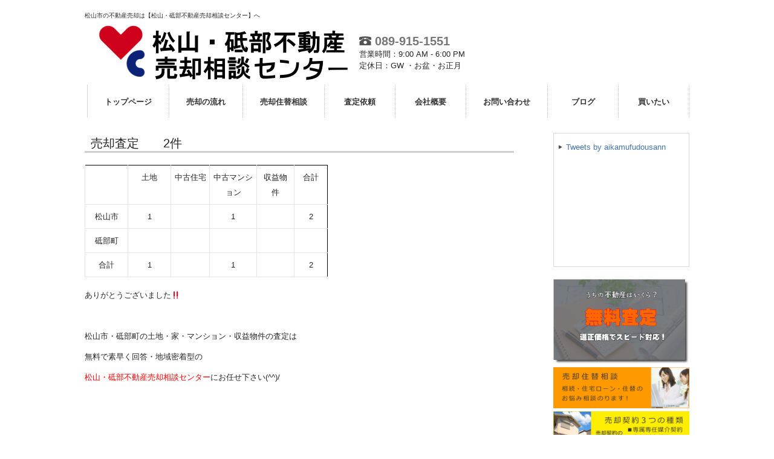

--- FILE ---
content_type: text/html; charset=UTF-8
request_url: https://aikamu-f.com/archives/new_info/3-7-16
body_size: 32558
content:

<!DOCTYPE html>
<html lang="ja"
	prefix="og: https://ogp.me/ns#" >
<head>
<meta charset="UTF-8">
<meta name="viewport" content="width=device-width, user-scalable=yes, maximum-scale=1.0, minimum-scale=1.0">
<meta name="format-detection" content="telephone=no">
<title>松山市砥部町の土地　家　戸建　マンション　収益　無料売却査定　　 | 松山・砥部不動産売却相談センター</title>
<link rel="profile" href="http://gmpg.org/xfn/11">
<!-- style sheet -->
<link rel="stylesheet" type="text/css" media="all" href="https://aikamu-f.com/wp/wp-content/themes/responsive_type_DJ01W/style.css">
<link rel="stylesheet" type="text/css" media="all" href="https://aikamu-f.com/wp/wp-content/themes/responsive_type_DJ01W/css/style_orange.css">
<link rel="stylesheet" type="text/css" media="all" href="https://aikamu-f.com/wp/wp-content/themes/responsive_type_DJ01W/css/rladdcss.css">
<!-- /style sheet -->
<link rel="pingback" href="https://aikamu-f.com/wp/xmlrpc.php">
<!--[if lt IE 9]>
<script src="https://aikamu-f.com/wp/wp-content/themes/responsive_type_DJ01W/js/html5.js"></script>
<script src="https://aikamu-f.com/wp/wp-content/themes/responsive_type_DJ01W/js/css3-mediaqueries.js"></script>
<![endif]-->
<script src="https://aikamu-f.com/wp/wp-content/themes/responsive_type_DJ01W/js/jquery1.4.4.min.js"></script>
<script src="https://aikamu-f.com/wp/wp-content/themes/responsive_type_DJ01W/js/script.js"></script>

<!-- -->
<!-- -->
<!-- Google tag (gtag.js) -->
<script async src="https://www.googletagmanager.com/gtag/js?id=G-BN7S98ZGHD"></script>
<script>
  window.dataLayer = window.dataLayer || [];
  function gtag(){dataLayer.push(arguments);}
  gtag('js', new Date());

  gtag('config', 'G-BN7S98ZGHD');
</script>
<meta name='robots' content='max-image-preview:large' />

<!-- All In One SEO Pack 3.7.0[262,296] -->
<meta name="description"  content="松山　砥部　土地　中古住宅　戸建　家　マンション　収益　無料査定 買取早くに回答　女性対応可能　遠方の売主　得意 ZOOM　ビジネスライン　全て任せられる不動産 口コミ　地域一番　不動産売却相談センター　アイカム不動産" />

<script type="application/ld+json" class="aioseop-schema">{}</script>
<link rel="canonical" href="https://aikamu-f.com/archives/new_info/3-7-16" />
<!-- All In One SEO Pack -->
<script type="text/javascript">
window._wpemojiSettings = {"baseUrl":"https:\/\/s.w.org\/images\/core\/emoji\/14.0.0\/72x72\/","ext":".png","svgUrl":"https:\/\/s.w.org\/images\/core\/emoji\/14.0.0\/svg\/","svgExt":".svg","source":{"concatemoji":"https:\/\/aikamu-f.com\/wp\/wp-includes\/js\/wp-emoji-release.min.js?ver=521da1a63ad2cfef1b5e85719f41697b"}};
/*! This file is auto-generated */
!function(e,a,t){var n,r,o,i=a.createElement("canvas"),p=i.getContext&&i.getContext("2d");function s(e,t){p.clearRect(0,0,i.width,i.height),p.fillText(e,0,0);e=i.toDataURL();return p.clearRect(0,0,i.width,i.height),p.fillText(t,0,0),e===i.toDataURL()}function c(e){var t=a.createElement("script");t.src=e,t.defer=t.type="text/javascript",a.getElementsByTagName("head")[0].appendChild(t)}for(o=Array("flag","emoji"),t.supports={everything:!0,everythingExceptFlag:!0},r=0;r<o.length;r++)t.supports[o[r]]=function(e){if(p&&p.fillText)switch(p.textBaseline="top",p.font="600 32px Arial",e){case"flag":return s("\ud83c\udff3\ufe0f\u200d\u26a7\ufe0f","\ud83c\udff3\ufe0f\u200b\u26a7\ufe0f")?!1:!s("\ud83c\uddfa\ud83c\uddf3","\ud83c\uddfa\u200b\ud83c\uddf3")&&!s("\ud83c\udff4\udb40\udc67\udb40\udc62\udb40\udc65\udb40\udc6e\udb40\udc67\udb40\udc7f","\ud83c\udff4\u200b\udb40\udc67\u200b\udb40\udc62\u200b\udb40\udc65\u200b\udb40\udc6e\u200b\udb40\udc67\u200b\udb40\udc7f");case"emoji":return!s("\ud83e\udef1\ud83c\udffb\u200d\ud83e\udef2\ud83c\udfff","\ud83e\udef1\ud83c\udffb\u200b\ud83e\udef2\ud83c\udfff")}return!1}(o[r]),t.supports.everything=t.supports.everything&&t.supports[o[r]],"flag"!==o[r]&&(t.supports.everythingExceptFlag=t.supports.everythingExceptFlag&&t.supports[o[r]]);t.supports.everythingExceptFlag=t.supports.everythingExceptFlag&&!t.supports.flag,t.DOMReady=!1,t.readyCallback=function(){t.DOMReady=!0},t.supports.everything||(n=function(){t.readyCallback()},a.addEventListener?(a.addEventListener("DOMContentLoaded",n,!1),e.addEventListener("load",n,!1)):(e.attachEvent("onload",n),a.attachEvent("onreadystatechange",function(){"complete"===a.readyState&&t.readyCallback()})),(e=t.source||{}).concatemoji?c(e.concatemoji):e.wpemoji&&e.twemoji&&(c(e.twemoji),c(e.wpemoji)))}(window,document,window._wpemojiSettings);
</script>
<style type="text/css">
img.wp-smiley,
img.emoji {
	display: inline !important;
	border: none !important;
	box-shadow: none !important;
	height: 1em !important;
	width: 1em !important;
	margin: 0 0.07em !important;
	vertical-align: -0.1em !important;
	background: none !important;
	padding: 0 !important;
}
</style>
	<link rel='stylesheet' id='wp-block-library-css' href='https://aikamu-f.com/wp/wp-includes/css/dist/block-library/style.min.css?ver=521da1a63ad2cfef1b5e85719f41697b' type='text/css' media='all' />
<link rel='stylesheet' id='classic-theme-styles-css' href='https://aikamu-f.com/wp/wp-includes/css/classic-themes.min.css?ver=521da1a63ad2cfef1b5e85719f41697b' type='text/css' media='all' />
<style id='global-styles-inline-css' type='text/css'>
body{--wp--preset--color--black: #000000;--wp--preset--color--cyan-bluish-gray: #abb8c3;--wp--preset--color--white: #ffffff;--wp--preset--color--pale-pink: #f78da7;--wp--preset--color--vivid-red: #cf2e2e;--wp--preset--color--luminous-vivid-orange: #ff6900;--wp--preset--color--luminous-vivid-amber: #fcb900;--wp--preset--color--light-green-cyan: #7bdcb5;--wp--preset--color--vivid-green-cyan: #00d084;--wp--preset--color--pale-cyan-blue: #8ed1fc;--wp--preset--color--vivid-cyan-blue: #0693e3;--wp--preset--color--vivid-purple: #9b51e0;--wp--preset--gradient--vivid-cyan-blue-to-vivid-purple: linear-gradient(135deg,rgba(6,147,227,1) 0%,rgb(155,81,224) 100%);--wp--preset--gradient--light-green-cyan-to-vivid-green-cyan: linear-gradient(135deg,rgb(122,220,180) 0%,rgb(0,208,130) 100%);--wp--preset--gradient--luminous-vivid-amber-to-luminous-vivid-orange: linear-gradient(135deg,rgba(252,185,0,1) 0%,rgba(255,105,0,1) 100%);--wp--preset--gradient--luminous-vivid-orange-to-vivid-red: linear-gradient(135deg,rgba(255,105,0,1) 0%,rgb(207,46,46) 100%);--wp--preset--gradient--very-light-gray-to-cyan-bluish-gray: linear-gradient(135deg,rgb(238,238,238) 0%,rgb(169,184,195) 100%);--wp--preset--gradient--cool-to-warm-spectrum: linear-gradient(135deg,rgb(74,234,220) 0%,rgb(151,120,209) 20%,rgb(207,42,186) 40%,rgb(238,44,130) 60%,rgb(251,105,98) 80%,rgb(254,248,76) 100%);--wp--preset--gradient--blush-light-purple: linear-gradient(135deg,rgb(255,206,236) 0%,rgb(152,150,240) 100%);--wp--preset--gradient--blush-bordeaux: linear-gradient(135deg,rgb(254,205,165) 0%,rgb(254,45,45) 50%,rgb(107,0,62) 100%);--wp--preset--gradient--luminous-dusk: linear-gradient(135deg,rgb(255,203,112) 0%,rgb(199,81,192) 50%,rgb(65,88,208) 100%);--wp--preset--gradient--pale-ocean: linear-gradient(135deg,rgb(255,245,203) 0%,rgb(182,227,212) 50%,rgb(51,167,181) 100%);--wp--preset--gradient--electric-grass: linear-gradient(135deg,rgb(202,248,128) 0%,rgb(113,206,126) 100%);--wp--preset--gradient--midnight: linear-gradient(135deg,rgb(2,3,129) 0%,rgb(40,116,252) 100%);--wp--preset--duotone--dark-grayscale: url('#wp-duotone-dark-grayscale');--wp--preset--duotone--grayscale: url('#wp-duotone-grayscale');--wp--preset--duotone--purple-yellow: url('#wp-duotone-purple-yellow');--wp--preset--duotone--blue-red: url('#wp-duotone-blue-red');--wp--preset--duotone--midnight: url('#wp-duotone-midnight');--wp--preset--duotone--magenta-yellow: url('#wp-duotone-magenta-yellow');--wp--preset--duotone--purple-green: url('#wp-duotone-purple-green');--wp--preset--duotone--blue-orange: url('#wp-duotone-blue-orange');--wp--preset--font-size--small: 13px;--wp--preset--font-size--medium: 20px;--wp--preset--font-size--large: 36px;--wp--preset--font-size--x-large: 42px;--wp--preset--spacing--20: 0.44rem;--wp--preset--spacing--30: 0.67rem;--wp--preset--spacing--40: 1rem;--wp--preset--spacing--50: 1.5rem;--wp--preset--spacing--60: 2.25rem;--wp--preset--spacing--70: 3.38rem;--wp--preset--spacing--80: 5.06rem;--wp--preset--shadow--natural: 6px 6px 9px rgba(0, 0, 0, 0.2);--wp--preset--shadow--deep: 12px 12px 50px rgba(0, 0, 0, 0.4);--wp--preset--shadow--sharp: 6px 6px 0px rgba(0, 0, 0, 0.2);--wp--preset--shadow--outlined: 6px 6px 0px -3px rgba(255, 255, 255, 1), 6px 6px rgba(0, 0, 0, 1);--wp--preset--shadow--crisp: 6px 6px 0px rgba(0, 0, 0, 1);}:where(.is-layout-flex){gap: 0.5em;}body .is-layout-flow > .alignleft{float: left;margin-inline-start: 0;margin-inline-end: 2em;}body .is-layout-flow > .alignright{float: right;margin-inline-start: 2em;margin-inline-end: 0;}body .is-layout-flow > .aligncenter{margin-left: auto !important;margin-right: auto !important;}body .is-layout-constrained > .alignleft{float: left;margin-inline-start: 0;margin-inline-end: 2em;}body .is-layout-constrained > .alignright{float: right;margin-inline-start: 2em;margin-inline-end: 0;}body .is-layout-constrained > .aligncenter{margin-left: auto !important;margin-right: auto !important;}body .is-layout-constrained > :where(:not(.alignleft):not(.alignright):not(.alignfull)){max-width: var(--wp--style--global--content-size);margin-left: auto !important;margin-right: auto !important;}body .is-layout-constrained > .alignwide{max-width: var(--wp--style--global--wide-size);}body .is-layout-flex{display: flex;}body .is-layout-flex{flex-wrap: wrap;align-items: center;}body .is-layout-flex > *{margin: 0;}:where(.wp-block-columns.is-layout-flex){gap: 2em;}.has-black-color{color: var(--wp--preset--color--black) !important;}.has-cyan-bluish-gray-color{color: var(--wp--preset--color--cyan-bluish-gray) !important;}.has-white-color{color: var(--wp--preset--color--white) !important;}.has-pale-pink-color{color: var(--wp--preset--color--pale-pink) !important;}.has-vivid-red-color{color: var(--wp--preset--color--vivid-red) !important;}.has-luminous-vivid-orange-color{color: var(--wp--preset--color--luminous-vivid-orange) !important;}.has-luminous-vivid-amber-color{color: var(--wp--preset--color--luminous-vivid-amber) !important;}.has-light-green-cyan-color{color: var(--wp--preset--color--light-green-cyan) !important;}.has-vivid-green-cyan-color{color: var(--wp--preset--color--vivid-green-cyan) !important;}.has-pale-cyan-blue-color{color: var(--wp--preset--color--pale-cyan-blue) !important;}.has-vivid-cyan-blue-color{color: var(--wp--preset--color--vivid-cyan-blue) !important;}.has-vivid-purple-color{color: var(--wp--preset--color--vivid-purple) !important;}.has-black-background-color{background-color: var(--wp--preset--color--black) !important;}.has-cyan-bluish-gray-background-color{background-color: var(--wp--preset--color--cyan-bluish-gray) !important;}.has-white-background-color{background-color: var(--wp--preset--color--white) !important;}.has-pale-pink-background-color{background-color: var(--wp--preset--color--pale-pink) !important;}.has-vivid-red-background-color{background-color: var(--wp--preset--color--vivid-red) !important;}.has-luminous-vivid-orange-background-color{background-color: var(--wp--preset--color--luminous-vivid-orange) !important;}.has-luminous-vivid-amber-background-color{background-color: var(--wp--preset--color--luminous-vivid-amber) !important;}.has-light-green-cyan-background-color{background-color: var(--wp--preset--color--light-green-cyan) !important;}.has-vivid-green-cyan-background-color{background-color: var(--wp--preset--color--vivid-green-cyan) !important;}.has-pale-cyan-blue-background-color{background-color: var(--wp--preset--color--pale-cyan-blue) !important;}.has-vivid-cyan-blue-background-color{background-color: var(--wp--preset--color--vivid-cyan-blue) !important;}.has-vivid-purple-background-color{background-color: var(--wp--preset--color--vivid-purple) !important;}.has-black-border-color{border-color: var(--wp--preset--color--black) !important;}.has-cyan-bluish-gray-border-color{border-color: var(--wp--preset--color--cyan-bluish-gray) !important;}.has-white-border-color{border-color: var(--wp--preset--color--white) !important;}.has-pale-pink-border-color{border-color: var(--wp--preset--color--pale-pink) !important;}.has-vivid-red-border-color{border-color: var(--wp--preset--color--vivid-red) !important;}.has-luminous-vivid-orange-border-color{border-color: var(--wp--preset--color--luminous-vivid-orange) !important;}.has-luminous-vivid-amber-border-color{border-color: var(--wp--preset--color--luminous-vivid-amber) !important;}.has-light-green-cyan-border-color{border-color: var(--wp--preset--color--light-green-cyan) !important;}.has-vivid-green-cyan-border-color{border-color: var(--wp--preset--color--vivid-green-cyan) !important;}.has-pale-cyan-blue-border-color{border-color: var(--wp--preset--color--pale-cyan-blue) !important;}.has-vivid-cyan-blue-border-color{border-color: var(--wp--preset--color--vivid-cyan-blue) !important;}.has-vivid-purple-border-color{border-color: var(--wp--preset--color--vivid-purple) !important;}.has-vivid-cyan-blue-to-vivid-purple-gradient-background{background: var(--wp--preset--gradient--vivid-cyan-blue-to-vivid-purple) !important;}.has-light-green-cyan-to-vivid-green-cyan-gradient-background{background: var(--wp--preset--gradient--light-green-cyan-to-vivid-green-cyan) !important;}.has-luminous-vivid-amber-to-luminous-vivid-orange-gradient-background{background: var(--wp--preset--gradient--luminous-vivid-amber-to-luminous-vivid-orange) !important;}.has-luminous-vivid-orange-to-vivid-red-gradient-background{background: var(--wp--preset--gradient--luminous-vivid-orange-to-vivid-red) !important;}.has-very-light-gray-to-cyan-bluish-gray-gradient-background{background: var(--wp--preset--gradient--very-light-gray-to-cyan-bluish-gray) !important;}.has-cool-to-warm-spectrum-gradient-background{background: var(--wp--preset--gradient--cool-to-warm-spectrum) !important;}.has-blush-light-purple-gradient-background{background: var(--wp--preset--gradient--blush-light-purple) !important;}.has-blush-bordeaux-gradient-background{background: var(--wp--preset--gradient--blush-bordeaux) !important;}.has-luminous-dusk-gradient-background{background: var(--wp--preset--gradient--luminous-dusk) !important;}.has-pale-ocean-gradient-background{background: var(--wp--preset--gradient--pale-ocean) !important;}.has-electric-grass-gradient-background{background: var(--wp--preset--gradient--electric-grass) !important;}.has-midnight-gradient-background{background: var(--wp--preset--gradient--midnight) !important;}.has-small-font-size{font-size: var(--wp--preset--font-size--small) !important;}.has-medium-font-size{font-size: var(--wp--preset--font-size--medium) !important;}.has-large-font-size{font-size: var(--wp--preset--font-size--large) !important;}.has-x-large-font-size{font-size: var(--wp--preset--font-size--x-large) !important;}
.wp-block-navigation a:where(:not(.wp-element-button)){color: inherit;}
:where(.wp-block-columns.is-layout-flex){gap: 2em;}
.wp-block-pullquote{font-size: 1.5em;line-height: 1.6;}
</style>
<link rel='stylesheet' id='wpfront-scroll-top-css' href='https://aikamu-f.com/wp/wp-content/plugins/wpfront-scroll-top/css/wpfront-scroll-top.min.css?ver=2.0.7.08086' type='text/css' media='all' />
<link rel='stylesheet' id='fancybox-css' href='https://aikamu-f.com/wp/wp-content/plugins/easy-fancybox/fancybox/1.5.4/jquery.fancybox.min.css?ver=521da1a63ad2cfef1b5e85719f41697b' type='text/css' media='screen' />
<script type='text/javascript' src='https://aikamu-f.com/wp/wp-includes/js/jquery/jquery.min.js?ver=3.6.4' id='jquery-core-js'></script>
<script type='text/javascript' src='https://aikamu-f.com/wp/wp-includes/js/jquery/jquery-migrate.min.js?ver=3.4.0' id='jquery-migrate-js'></script>
<link rel="https://api.w.org/" href="https://aikamu-f.com/wp-json/" /><link rel='shortlink' href='https://aikamu-f.com/?p=2785' />
<link rel="alternate" type="application/json+oembed" href="https://aikamu-f.com/wp-json/oembed/1.0/embed?url=https%3A%2F%2Faikamu-f.com%2Farchives%2Fnew_info%2F3-7-16" />
<link rel="alternate" type="text/xml+oembed" href="https://aikamu-f.com/wp-json/oembed/1.0/embed?url=https%3A%2F%2Faikamu-f.com%2Farchives%2Fnew_info%2F3-7-16&#038;format=xml" />
<meta name="generator" content="Site Kit by Google 1.104.0" /></head>
<body>
<header id="header" role="banner">
<div class="bg_box">
  <div class="bg">
  	<div class="inner">
			<h1>松山市の不動産売却は【松山・砥部不動産売却相談センター】へ</h1>
    </div>
  </div>

	<div class="inner">
    <div class="hdinner">
  		<!--<h2 class="logo"><a href="https://aikamu-f.com/" title="松山・砥部不動産売却相談センター" rel="home"><img src="https://aikamu-f.com/wp/wp-content/uploads/2020/10/logo4.png" alt=""></a></h2>-->
  		<h2 class="logo"><a href="https://aikamu-f.com/" title="" rel="home"><img src="https://aikamu-f.com/wp/wp-content/uploads/2020/10/logo4.png" alt=""></a></h2>
    </div>
    
    <div class="hdinner hdinnerInfo">
        <span class="hdinner_tel"><a href="tel:0899151551"><img src="https://aikamu-f.com/wp/wp-content/themes/responsive_type_DJ01W/images/telicon.png" alt="TEL"> 089-915-1551</a></span><br />
        
        <span>営業時間：9:00 AM - 6:00 PM</span><br />        <span>定休日：GW ・お盆・お正月 </span>        
    </div>
    
    <div class="hdinner_r">
        <div class="wp_bkmk_lt"></div>
    </div>
	</div>
</div>
</header>

  <nav id="mainNav">
    <div class="inner">
    <a class="menu" id="menu"><span>MENU</span></a>
		<div class="panel">   
    <ul><li id="menu-item-179" class="menu-item menu-item-type-post_type menu-item-object-page menu-item-home"><a href="https://aikamu-f.com/"><strong>トップページ</strong></a></li>
<li id="menu-item-1677" class="menu-item menu-item-type-post_type menu-item-object-page"><a href="https://aikamu-f.com/flow"><strong>売却の流れ</strong></a></li>
<li id="menu-item-1678" class="menu-item menu-item-type-post_type menu-item-object-page"><a href="https://aikamu-f.com/consult"><strong>売却住替相談</strong></a></li>
<li id="menu-item-1685" class="menu-item menu-item-type-custom menu-item-object-custom"><a href="https://aikamu-f.com/cf_cgi6/satei.htm"><strong>査定依頼</strong></a></li>
<li id="menu-item-1228" class="menu-item menu-item-type-post_type menu-item-object-page"><a href="https://aikamu-f.com/company_info"><strong>会社概要</strong></a></li>
<li id="menu-item-1651" class="menu-item menu-item-type-custom menu-item-object-custom"><a href="https://aikamu-f.com/cf_cgi2/toiawase.htm"><strong>お問い合わせ</strong></a></li>
<li id="menu-item-2176" class="menu-item menu-item-type-custom menu-item-object-custom"><a href="https://blog.goo.ne.jp/saikyodensetu"><strong>ブログ</strong></a></li>
<li id="menu-item-1680" class="menu-item menu-item-type-custom menu-item-object-custom"><a href="http://aikamufudousan.com/matsuyama/"><strong>買いたい</strong></a></li>
</ul>   
    </div>
    </div>
  </nav>
<div id="wrapper">

<div id="content">
<section>
		<article id="post-2785" class="content">
	  <header>
      <h2 class="title first"><span>売却査定　　2件</span></h2>
    </header>
    <div class="post k_kibou_list">
	<div id="content">
<section>
<article id="post-1501" class="content">
<div class="post">
<table style="height: 76px; width: 56.7068%; border-collapse: collapse; border-color: #000000;">
<tbody>
<tr style="height: 19px;">
<td style="width: 10.0987%; height: 19px; text-align: center;"> </td>
<td style="width: 10.0987%; height: 19px; text-align: center;">土地</td>
<td style="width: 9.08115%; height: 19px; text-align: center;">中古住宅</td>
<td style="width: 11.0238%; height: 19px; text-align: center;">中古マンション</td>
<td style="width: 8.80363%; height: 19px; text-align: center;">収益物件</td>
<td style="width: 7.60105%; height: 19px; text-align: center;">合計</td>
</tr>
<tr style="height: 19px;">
<td style="width: 10.0987%; height: 19px; text-align: center;">松山市</td>
<td style="width: 10.0987%; height: 19px; text-align: center;">1</td>
<td style="width: 9.08115%; height: 19px; text-align: center;"> </td>
<td style="width: 11.0238%; height: 19px; text-align: center;">1</td>
<td style="width: 8.80363%; height: 19px; text-align: center;"> </td>
<td style="width: 7.60105%; height: 19px; text-align: center;">2</td>
</tr>
<tr style="height: 19px;">
<td style="width: 10.0987%; height: 19px; text-align: center;">砥部町</td>
<td style="width: 10.0987%; height: 19px; text-align: center;"> </td>
<td style="width: 9.08115%; height: 19px; text-align: center;"> </td>
<td style="width: 11.0238%; height: 19px; text-align: center;"> </td>
<td style="width: 8.80363%; height: 19px; text-align: center;"> </td>
<td style="width: 7.60105%; height: 19px; text-align: center;"> </td>
</tr>
<tr style="height: 19px;">
<td style="width: 10.0987%; height: 19px; text-align: center;">合計</td>
<td style="width: 10.0987%; height: 19px; text-align: center;">1</td>
<td style="width: 9.08115%; height: 19px; text-align: center;"> </td>
<td style="width: 11.0238%; height: 19px; text-align: center;">1</td>
<td style="width: 8.80363%; height: 19px; text-align: center;"> </td>
<td style="width: 7.60105%; height: 19px; text-align: center;">2</td>
</tr>
</tbody>
</table>
<p>ありがとうございました&#x203c;</p>
<p>&nbsp;</p>
<p>松山市・砥部町の土地・家・マンション・収益物件の査定は</p>
<p>無料で素早く回答・地域密着型の</p>
<p><a href="https://aikamu-f.com"><span style="color: #ff0000;">松山・砥部不動産売却相談センター</span></a>にお任せ下さい(^^)/</p>
<p>&nbsp;</p>
<p>&nbsp;</p>
<p>&nbsp;</p>
<p>&nbsp;</p>
<p>&nbsp;</p>
<p>&nbsp;</p>
<p>&nbsp;</p>
<p>&nbsp;</p>
<p>&nbsp;</p>
<p>&nbsp;</p>
<p>&nbsp;</p>
<p>&nbsp;</p>
<p>&nbsp;</p>
<p>&nbsp;</p>
<p>&nbsp;</p>
<p>&nbsp;</p>
<p>&nbsp;</p>
<p>&nbsp;</p>
<p>&nbsp;</p>
<p>&nbsp;</p>
<p>&nbsp;</p>
<p>&nbsp;</p>
<p>&nbsp;</p>
</div>
</article>
</section>
</div>
    </div>
     
  </article>
	  <div class="pagenav">
			<span class="prev"><a href="https://aikamu-f.com/archives/new_info/3-7-15" rel="prev">&laquo; 売却査定　　2件</a></span>          
			<span class="next"><a href="https://aikamu-f.com/archives/new_info/3-7-17" rel="next">売却査定　　2件 &raquo;</a></span>
	</div>
  </section>
  
	</div><!-- / content -->
  <aside id="sidebar">
  <section id="execphp-21" class="widget widget_execphp">			<div class="execphpwidget"><div class="twitterbox">
<a class="twitter-timeline" href="https://twitter.com/aikamufudousann?ref_src=twsrc%5Etfw">Tweets by aikamufudousann</a> <script async src="https://platform.twitter.com/widgets.js" charset="utf-8"></script></div></div>
		</section>    
    <div class="bn_float_left">
    
    <p class="biggestbanner">
	  <a href="https://aikamu-f.com/cf_cgi6/satei.htm"><img src="https://aikamu-f.com/wp/wp-content/uploads/2020/09/satei.png" alt="売却査定依頼" /></a>
		</p>
    
  </div>
    <div class="bn_float_right">
    
    <p class="biggerbanner">
	  <a href="https://aikamu-f.com/consult"><img src="https://aikamu-f.com/wp/wp-content/uploads/2020/08/biggerbanner1.png" alt="売却住替相談" /></a>
		</p>
    
  <p class="biggerbanner">
	  <a href="https://aikamu-f.com/contract"><img src="https://aikamu-f.com/wp/wp-content/themes/responsive_type_DJ01W/images/banners/biggerbanner2.png" alt="売却契約３つの種類" /></a>
		</p>
    
  </div>
    <div class="bannersbox">
    
    <p class="banner">
	  <a href="https://aikamu-f.com/cyukai"><img src="https://aikamu-f.com/wp/wp-content/uploads/2018/01/banner3.gif" alt="売却方法について" /></a>
		</p>
    
  <p class="banner">
	  <a href="https://aikamu-f.com/knackandpoint"><img src="https://aikamu-f.com/wp/wp-content/uploads/2020/08/plus_banner3.gif" alt="プロが教える売却のポイント" /></a>
		</p>

  <p class="banner">
	  <a href="https://aikamu-f.com/needtoknow"><img src="https://aikamu-f.com/wp/wp-content/themes/responsive_type_DJ01W/images/banners/banner1.gif" alt="適正な価格で売却するために" /></a>
		</p>
    
   <p class="banner">
	  <a href="https://aikamu-f.com/inheritance"><img src="https://aikamu-f.com/wp/wp-content/uploads/2020/08/plus_banner4.gif" alt="相続問題でお悩みの方" /></a>
		</p>
    
  <p class="banner">
	  <a href="https://aikamu-f.com/shortsale"><img src="https://aikamu-f.com/wp/wp-content/uploads/2020/08/plus_banner5.gif" alt="住宅ローンでお困りの方" /></a>
		</p>
    
  <p class="banner">
	  <a href="https://aikamu-f.com/buyservice"><img src="https://aikamu-f.com/wp/wp-content/uploads/2020/08/plus_banner6.gif" alt="買取サービス" /></a>
		</p>
    
  <p class="banner">
	  <a href="https://aikamu-f.com/qa"><img src="https://aikamu-f.com/wp/wp-content/uploads/2018/01/banner2.gif" alt="不動産売却Q&A" /></a>
		</p>

  <p class="banner">
	  <a href="https://aikamu-f.com/blog"><img src="https://aikamu-f.com/wp/wp-content/uploads/2020/10/image2.png" alt="お問い合わせ" /></a>
		</p>

  <p class="banner">
	  <a href="http://aikamufudousan.com/matsuyama"><img src="https://aikamu-f.com/wp/wp-content/uploads/2018/01/banner4.gif" alt="買いたい" /></a>
		</p>   
    
  </div>
  </aside><div style=" clear:both;"></div>
</div>
<!-- / wrapper -->


<footer id="footer">
	<div id="footerwid">
		<div id="footerleft"><section id="text-12" class="widget widget_text"><h3><span>会社挨拶</span></h3>			<div class="textwidget"><p>H16.3に設立し約16年松山市・砥部町を中心に不動産取引を行っている松山砥部不動産売却相談センターの株式会社アイカム不動産です。</p>
<p>当社スタッフは松山市砥部町に居住し、地域密着ならではの実績や経験、各専門分野への幅広いネットワークで、「売りたい」をサポート致します。<br />
「売りたい」お客様は何を一番望んでいるのか・・・ご縁があって出会ったお客様の大切な財産のご売却に向けた問題点をひとつひとつ丁寧に紐解きご提案させて頂きます。<br />
売主様買主様の良き仲人として、常に感謝の気持ちを持ち、不動産のお引渡し時にアイカム不動産に任せて本当に良かったと思って頂ける事を目指して日々取り組んでいます。</p>
</div>
		</section></div>
		<div id="footerright"><section id="execphp-27" class="widget widget_execphp">			<div class="execphpwidget"><h3><span>株式会社 アイカム不動産</span></h3>
<ul>
 <li>愛媛県知事免許(5)第4778号</li>
 <li>〒790-0012<br>愛媛県松山市湊町二丁目２番地３　アイビル湊町１F<br>        <span><a href="https://aikamu-f.com/access_location/">アクセス</a></span> 
</li>
 <li>TEL：<a href="tel:0899151551">089-915-1551</a></li>
     <li>FAX：089-915-1535</li>    
    <li>営業時間：9:00 AM - 6:00 PM</li>
    <li>定休日：GW ・お盆・お正月 </li></ul>
<div class="wp_bkmk_lt"></div></div>
		</section></div>
	<div style="clear:both;"></div>
</div>
<div id="footerlink">
	<div class="inner">
		<ul><li id="menu-item-275" class="menu-item menu-item-type-post_type menu-item-object-page menu-item-275"><a href="https://aikamu-f.com/menseki">免責事項</a></li>
<li id="menu-item-276" class="menu-item menu-item-type-post_type menu-item-object-page menu-item-276"><a href="https://aikamu-f.com/privacy">個人情報保護方針</a></li>
<li id="menu-item-338" class="menu-item menu-item-type-post_type menu-item-object-page menu-item-338"><a href="https://aikamu-f.com/site-map">サイトマップ</a></li>
<li id="menu-item-1317" class="menu-item menu-item-type-post_type menu-item-object-page menu-item-1317"><a href="https://aikamu-f.com/customer_voice">お客様の声</a></li>
<li id="menu-item-1318" class="menu-item menu-item-type-post_type menu-item-object-page menu-item-1318"><a href="https://aikamu-f.com/staff">スタッフ紹介</a></li>
<li id="menu-item-1682" class="menu-item menu-item-type-post_type menu-item-object-page menu-item-1682"><a href="https://aikamu-f.com/access_location">アクセス</a></li>
<li id="menu-item-1319" class="menu-item menu-item-type-post_type menu-item-object-page menu-item-1319"><a href="https://aikamu-f.com/bkcolumnmend-list">コラム</a></li>
</ul><br />
	</div>
	<div id="copyright">Copyright © All rights Reserved by株式会社 アイカム不動産</div>
</div>
</footer>
<!-- / footer -->

        <div id="wpfront-scroll-top-container">
            <img src="https://aikamu-f.com/wp/wp-content/plugins/wpfront-scroll-top/images/icons/1.png" alt="" />        </div>
                <script type="text/javascript">
            function wpfront_scroll_top_init() {
                if (typeof wpfront_scroll_top === "function" && typeof jQuery !== "undefined") {
                    wpfront_scroll_top({"scroll_offset":100,"button_width":50,"button_height":50,"button_opacity":0.8,"button_fade_duration":200,"scroll_duration":400,"location":1,"marginX":20,"marginY":20,"hide_iframe":false,"auto_hide":false,"auto_hide_after":2,"button_action":"top","button_action_element_selector":"","button_action_container_selector":"html, body","button_action_element_offset":0});
                } else {
                    setTimeout(wpfront_scroll_top_init, 100);
                }
            }
            wpfront_scroll_top_init();
        </script>
        <script type="text/javascript" src="https://aikamu-f.com/wp/wp-content/plugins/wpfront-scroll-top/js/wpfront-scroll-top.min.js?ver=2.0.7.08086" id="wpfront-scroll-top-js" async="async" defer="defer"></script>
<script type='text/javascript' src='https://aikamu-f.com/wp/wp-content/plugins/easy-fancybox/fancybox/1.5.4/jquery.fancybox.min.js?ver=521da1a63ad2cfef1b5e85719f41697b' id='jquery-fancybox-js'></script>
<script type='text/javascript' id='jquery-fancybox-js-after'>
var fb_timeout, fb_opts={'overlayShow':true,'hideOnOverlayClick':true,'showCloseButton':true,'margin':20,'enableEscapeButton':true,'autoScale':true,'speedIn':500,'speedOut':500 };
if(typeof easy_fancybox_handler==='undefined'){
var easy_fancybox_handler=function(){
jQuery([".nolightbox","a.wp-block-fileesc_html__button","a.pin-it-button","a[href*='pinterest.com\/pin\/create']","a[href*='facebook.com\/share']","a[href*='twitter.com\/share']"].join(',')).addClass('nofancybox');
jQuery('a.fancybox-close').on('click',function(e){e.preventDefault();jQuery.fancybox.close()});
/* IMG */
var fb_IMG_select=jQuery('a[href*=".jpg" i]:not(.nofancybox,li.nofancybox>a),area[href*=".jpg" i]:not(.nofancybox),a[href*=".jpeg" i]:not(.nofancybox,li.nofancybox>a),area[href*=".jpeg" i]:not(.nofancybox),a[href*=".png" i]:not(.nofancybox,li.nofancybox>a),area[href*=".png" i]:not(.nofancybox)');
fb_IMG_select.addClass('fancybox image');
var fb_IMG_sections=jQuery('.gallery,.wp-block-gallery,.tiled-gallery,.wp-block-jetpack-tiled-gallery');
fb_IMG_sections.each(function(){jQuery(this).find(fb_IMG_select).attr('rel','gallery-'+fb_IMG_sections.index(this));});
jQuery('a.fancybox,area.fancybox,.fancybox>a').each(function(){jQuery(this).fancybox(jQuery.extend(true,{},fb_opts,{'transitionIn':'elastic','easingIn':'easeOutBack','transitionOut':'elastic','easingOut':'easeInBack','opacity':false,'hideOnContentClick':false,'titleShow':true,'titlePosition':'over','titleFromAlt':true,'showNavArrows':true,'enableKeyboardNav':true,'cyclic':false}))});
};};
var easy_fancybox_auto=function(){setTimeout(function(){jQuery('a#fancybox-auto,#fancybox-auto>a').first().trigger('click')},1000);};
jQuery(easy_fancybox_handler);jQuery(document).on('post-load',easy_fancybox_handler);
jQuery(easy_fancybox_auto);
</script>
<script type='text/javascript' src='https://aikamu-f.com/wp/wp-content/plugins/easy-fancybox/vendor/jquery.easing.min.js?ver=1.4.1' id='jquery-easing-js'></script>
<script type='text/javascript' src='https://aikamu-f.com/wp/wp-content/plugins/easy-fancybox/vendor/jquery.mousewheel.min.js?ver=3.1.13' id='jquery-mousewheel-js'></script>
</body>
</html>

--- FILE ---
content_type: text/css
request_url: https://aikamu-f.com/wp/wp-content/themes/responsive_type_DJ01W/css/rladdcss.css
body_size: 2300
content:
@charset "utf-8";
/* CSS Document */

/*---購入希望者一覧---*/
.k_kibou_list h4{
	font-size:150%;
	margin:1.5rem auto;
	}
.k_kibou_list table{
	width:100%;
	}	
.k_kibou_list table th{
	background:#CCCCCC;
	width:25%;
	height:auto;
	line-height:2em;
	text-align:left;
	vertical-align:middle;
	
	}
.k_kibou_list table td{
	width:75%;
	height:auto;
	line-height:2em;
	}
/*----*/
.price_sp_only{
	display:none;
	}
.price_pc_only{
	display:inherit;
	}
.price_pc_only td {
	width:30%;
	max-width:30%;
	}
.price_comment{
    padding: 20px 10px;
    line-height: 2em;
    background-color: #ececec;
    border-radius: 5px;
    -moz-border-radius: 5px;
    margin: 1em auto;
    border: 1px solid #32373c;
	}
.price_updateday{
	margin-top:2em;
	font-size:120%;
	}

/*---関連会社概要---*/
/*追加コンテンツページ用*/
div.flow_list_add div {
	display: block;
	background: #EEE;
	margin: 1em;
	padding: 0.5em;
}
.flow_list_add div strong {
	border-left: #ff8181 5px solid;
	display: block;
	color:#FFF;
	margin-bottom: 0.5em;
	background: #999;
	padding: 0.5em;
	font-size:120%;
}
.w90p{
	width:90%;
	margin:0 auto;
	}
.kandp h4{
	display:inline-block;
	background:#FFF;
	}
.h_p{
	display: inline-block;
	background: #de6363;
	vertical-align: middle;
	padding: 15px 20px 0 5px;
	color: #FFF;
	position: relative;
	overflow: hidden;
	font-weight: bold;
	}
.h_p:before{
	content:"";
	position:absolute;
	top:0;
	right:0;
	border-width:0 15px 15px 0; /* webkit調整用 */
	border-style:solid;
	border-color:#fff #fff #FBB #FBB; /* A bit more verbose to work with .rounded too */
	background:#FBB; /* Opera用 */
	display:block; width:0; /* Firefox用 */
/* 影 */
	-webkit-box-shadow:0 1px 1px rgba(0,0,0,0.3), -1px 1px 1px rgba(0,0,0,0.2);
	-moz-box-shadow:0 1px 1px rgba(0,0,0,0.3), -1px 1px 1px rgba(0,0,0,0.2);
	box-shadow:0 1px 1px rgba(0,0,0,0.3), -1px 1px 1px rgba(0,0,0,0.2);
	}
	
.kandp_text{
	padding:1em;
	margin: 0 0 1em;
	background:#f1f1f1;
	}
table.addcon_iht{
	width:100%;
	height:auto;
	}
table.addcon_iht th{
	width:30%;
	height:auto;
	background:#eeffdd;
	}
table.addcon_iht td{
	width:70%;
	height:auto;
	}
@media only screen and (max-width: 644px){
div.flow_list_add div {
	display: block;
	background: #EEE;
	margin: 1em 0;
	padding: 0.5em 0;
}
.w90p{
	width:100%;
}
.price_sp_only{
	display:inherit;
	}
.price_pc_only{
	display:none;
	}

}